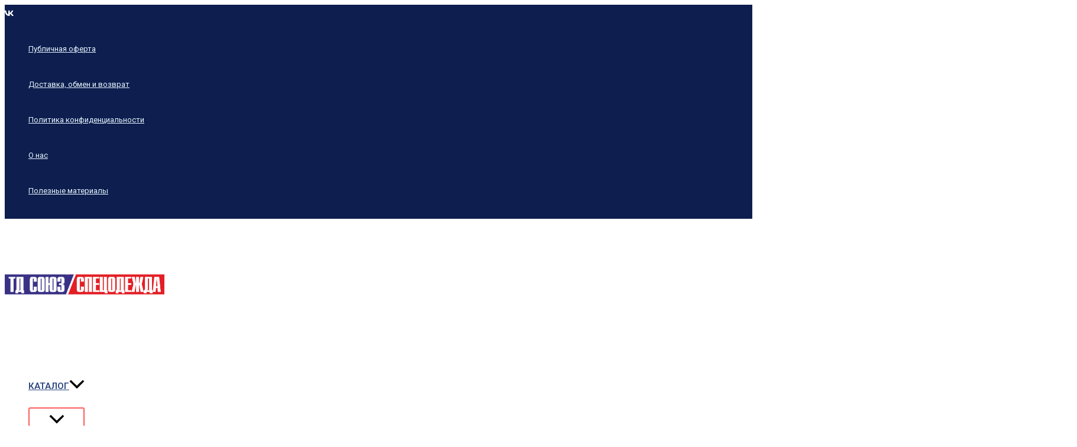

--- FILE ---
content_type: image/svg+xml
request_url: https://images.tdsso.ru/2025/08/logo-tdsso.svg
body_size: 18226
content:
<?xml version="1.0" encoding="UTF-8"?> <svg xmlns="http://www.w3.org/2000/svg" xmlns:xlink="http://www.w3.org/1999/xlink" width="1779" height="222" viewBox="0 0 1779 222" fill="none"><rect width="1779" height="222" fill="url(#pattern0)"></rect><defs><pattern id="pattern0" patternContentUnits="objectBoundingBox" width="1" height="1"><use xlink:href="#image0_113_21" transform="matrix(0.000488281 0 0 0.00391285 0 -0.0145396)"></use></pattern><image id="image0_113_21" width="2048" height="263" xlink:href="[data-uri]"></image></defs></svg> 